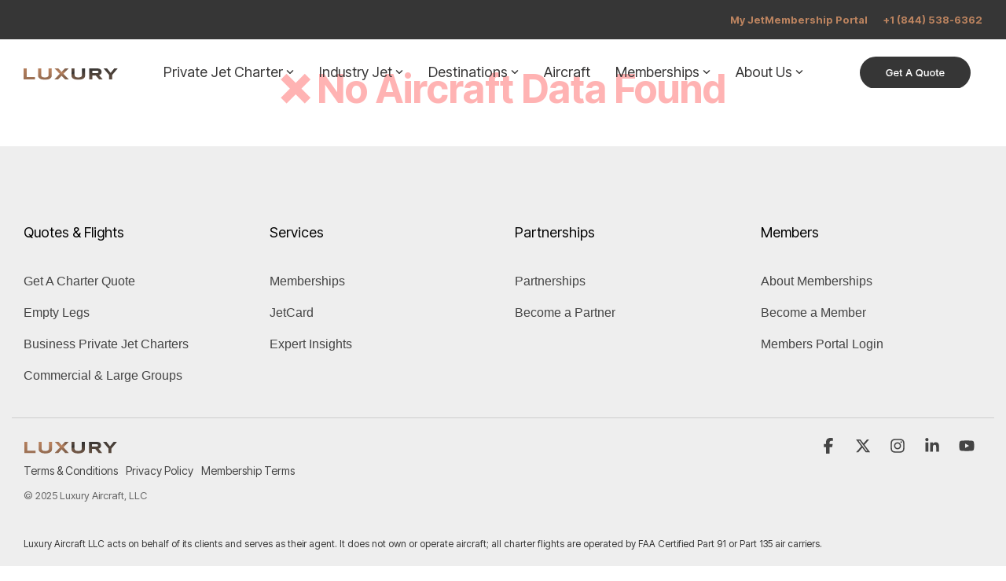

--- FILE ---
content_type: application/javascript
request_url: https://luxuryaircraftsolutions.com/hubfs/hub_generated/template_assets/1/186735587477/1764768990725/template_child.min.js
body_size: -628
content:

//# sourceURL=https://5659728.fs1.hubspotusercontent-na1.net/hubfs/5659728/hub_generated/template_assets/1/186735587477/1764768990725/template_child.js

--- FILE ---
content_type: image/svg+xml
request_url: https://luxuryaircraftsolutions.com/hubfs/LUXURY%20(1).svg
body_size: 1336
content:
<svg width="354" height="45" viewBox="0 0 354 45" fill="none" xmlns="http://www.w3.org/2000/svg">
<g clip-path="url(#paint0_angular_53_2_clip_path)" data-figma-skip-parse="true"><g transform="matrix(0.207571 -0.00258748 0.000746839 0.0599124 174 22)"><foreignObject x="-1463.24" y="-1463.24" width="2926.49" height="2926.49"><div xmlns="http://www.w3.org/1999/xhtml" style="background:conic-gradient(from 90deg,rgba(77, 66, 58, 1) 0deg,rgba(186, 130, 94, 1) 221.2deg,rgba(49, 49, 49, 1) 304.2deg,rgba(77, 66, 58, 1) 360deg);height:100%;width:100%;opacity:1"></div></foreignObject></g></g><path d="M0.0062561 43V0.0625H11.6V33.5938H42.9438V43H0.0062561ZM105.504 28.5312C105.504 30.6771 104.973 32.6979 103.91 34.5938C102.848 36.4896 101.254 38.1458 99.1288 39.5625C97.0038 40.9792 94.3475 42.1042 91.16 42.9375C87.9933 43.75 84.285 44.1562 80.035 44.1562C75.785 44.1562 72.0558 43.75 68.8475 42.9375C65.66 42.1042 63.0038 40.9792 60.8788 39.5625C58.7538 38.1458 57.16 36.4896 56.0975 34.5938C55.035 32.6979 54.5038 30.6771 54.5038 28.5312V0.0625H66.0663V24.375C66.0663 25.8125 66.2433 27.1771 66.5975 28.4688C66.9725 29.7396 67.66 30.8542 68.66 31.8125C69.6808 32.7708 71.0975 33.5312 72.91 34.0938C74.7433 34.6562 77.1183 34.9375 80.035 34.9375C82.9308 34.9375 85.285 34.6562 87.0975 34.0938C88.91 33.5312 90.3163 32.7708 91.3163 31.8125C92.3371 30.8542 93.0246 29.7396 93.3788 28.4688C93.7329 27.1771 93.91 25.8125 93.91 24.375V0.0625H105.504V28.5312ZM149.595 20.9688L169.97 43H156.064L142.626 28.5312L129.251 43H115.376L135.72 20.9688L116.376 0.0625H130.283L142.626 13.5L155.033 0.0625H168.939L149.595 20.9688ZM230.811 28.5312C230.811 30.6771 230.28 32.6979 229.217 34.5938C228.155 36.4896 226.561 38.1458 224.436 39.5625C222.311 40.9792 219.655 42.1042 216.467 42.9375C213.301 43.75 209.592 44.1562 205.342 44.1562C201.092 44.1562 197.363 43.75 194.155 42.9375C190.967 42.1042 188.311 40.9792 186.186 39.5625C184.061 38.1458 182.467 36.4896 181.405 34.5938C180.342 32.6979 179.811 30.6771 179.811 28.5312V0.0625H191.374V24.375C191.374 25.8125 191.551 27.1771 191.905 28.4688C192.28 29.7396 192.967 30.8542 193.967 31.8125C194.988 32.7708 196.405 33.5312 198.217 34.0938C200.051 34.6562 202.426 34.9375 205.342 34.9375C208.238 34.9375 210.592 34.6562 212.405 34.0938C214.217 33.5312 215.624 32.7708 216.624 31.8125C217.645 30.8542 218.332 29.7396 218.686 28.4688C219.04 27.1771 219.217 25.8125 219.217 24.375V0.0625H230.811V28.5312ZM258.09 43H246.496V0.0625H275.559C278.684 0.0625 281.33 0.385417 283.496 1.03125C285.684 1.67708 287.455 2.59375 288.809 3.78125C290.184 4.96875 291.173 6.40625 291.778 8.09375C292.403 9.76042 292.715 11.625 292.715 13.6875C292.715 15.5 292.455 17.0833 291.934 18.4375C291.434 19.7917 290.746 20.9583 289.871 21.9375C289.017 22.8958 288.017 23.7083 286.871 24.375C285.725 25.0417 284.517 25.5938 283.246 26.0312L297.309 43H283.746L270.746 27.1875H258.09V43ZM280.996 13.625C280.996 12.7917 280.882 12.0833 280.653 11.5C280.444 10.9167 280.069 10.4479 279.528 10.0938C278.986 9.71875 278.257 9.44792 277.34 9.28125C276.444 9.11458 275.319 9.03125 273.965 9.03125H258.09V18.2188H273.965C275.319 18.2188 276.444 18.1354 277.34 17.9688C278.257 17.8021 278.986 17.5417 279.528 17.1875C280.069 16.8125 280.444 16.3333 280.653 15.75C280.882 15.1667 280.996 14.4583 280.996 13.625ZM332.619 25.4688V43H321.056V25.4688L300.244 0.0625H313.244L326.869 17.3438L340.431 0.0625H353.431L332.619 25.4688Z" data-figma-gradient-fill="{&#34;type&#34;:&#34;GRADIENT_ANGULAR&#34;,&#34;stops&#34;:[{&#34;color&#34;:{&#34;r&#34;:0.73332214355468750,&#34;g&#34;:0.51371765136718750,&#34;b&#34;:0.37254333496093750,&#34;a&#34;:1.0},&#34;position&#34;:0.61444538831710815},{&#34;color&#34;:{&#34;r&#34;:0.19513346254825592,&#34;g&#34;:0.19513346254825592,&#34;b&#34;:0.19513346254825592,&#34;a&#34;:1.0},&#34;position&#34;:0.84500002861022949}],&#34;stopsVar&#34;:[{&#34;color&#34;:{&#34;r&#34;:0.73332214355468750,&#34;g&#34;:0.51371765136718750,&#34;b&#34;:0.37254333496093750,&#34;a&#34;:1.0},&#34;position&#34;:0.61444538831710815},{&#34;color&#34;:{&#34;r&#34;:0.19513346254825592,&#34;g&#34;:0.19513346254825592,&#34;b&#34;:0.19513346254825592,&#34;a&#34;:1.0},&#34;position&#34;:0.84500002861022949}],&#34;transform&#34;:{&#34;m00&#34;:415.14129638671875,&#34;m01&#34;:1.4936785697937012,&#34;m02&#34;:-34.317501068115234,&#34;m10&#34;:-5.1749515533447266,&#34;m11&#34;:119.82482147216797,&#34;m12&#34;:-35.324932098388672},&#34;opacity&#34;:1.0,&#34;blendMode&#34;:&#34;NORMAL&#34;,&#34;visible&#34;:true}"/>
<defs>
<clipPath id="paint0_angular_53_2_clip_path"><path d="M0.0062561 43V0.0625H11.6V33.5938H42.9438V43H0.0062561ZM105.504 28.5312C105.504 30.6771 104.973 32.6979 103.91 34.5938C102.848 36.4896 101.254 38.1458 99.1288 39.5625C97.0038 40.9792 94.3475 42.1042 91.16 42.9375C87.9933 43.75 84.285 44.1562 80.035 44.1562C75.785 44.1562 72.0558 43.75 68.8475 42.9375C65.66 42.1042 63.0038 40.9792 60.8788 39.5625C58.7538 38.1458 57.16 36.4896 56.0975 34.5938C55.035 32.6979 54.5038 30.6771 54.5038 28.5312V0.0625H66.0663V24.375C66.0663 25.8125 66.2433 27.1771 66.5975 28.4688C66.9725 29.7396 67.66 30.8542 68.66 31.8125C69.6808 32.7708 71.0975 33.5312 72.91 34.0938C74.7433 34.6562 77.1183 34.9375 80.035 34.9375C82.9308 34.9375 85.285 34.6562 87.0975 34.0938C88.91 33.5312 90.3163 32.7708 91.3163 31.8125C92.3371 30.8542 93.0246 29.7396 93.3788 28.4688C93.7329 27.1771 93.91 25.8125 93.91 24.375V0.0625H105.504V28.5312ZM149.595 20.9688L169.97 43H156.064L142.626 28.5312L129.251 43H115.376L135.72 20.9688L116.376 0.0625H130.283L142.626 13.5L155.033 0.0625H168.939L149.595 20.9688ZM230.811 28.5312C230.811 30.6771 230.28 32.6979 229.217 34.5938C228.155 36.4896 226.561 38.1458 224.436 39.5625C222.311 40.9792 219.655 42.1042 216.467 42.9375C213.301 43.75 209.592 44.1562 205.342 44.1562C201.092 44.1562 197.363 43.75 194.155 42.9375C190.967 42.1042 188.311 40.9792 186.186 39.5625C184.061 38.1458 182.467 36.4896 181.405 34.5938C180.342 32.6979 179.811 30.6771 179.811 28.5312V0.0625H191.374V24.375C191.374 25.8125 191.551 27.1771 191.905 28.4688C192.28 29.7396 192.967 30.8542 193.967 31.8125C194.988 32.7708 196.405 33.5312 198.217 34.0938C200.051 34.6562 202.426 34.9375 205.342 34.9375C208.238 34.9375 210.592 34.6562 212.405 34.0938C214.217 33.5312 215.624 32.7708 216.624 31.8125C217.645 30.8542 218.332 29.7396 218.686 28.4688C219.04 27.1771 219.217 25.8125 219.217 24.375V0.0625H230.811V28.5312ZM258.09 43H246.496V0.0625H275.559C278.684 0.0625 281.33 0.385417 283.496 1.03125C285.684 1.67708 287.455 2.59375 288.809 3.78125C290.184 4.96875 291.173 6.40625 291.778 8.09375C292.403 9.76042 292.715 11.625 292.715 13.6875C292.715 15.5 292.455 17.0833 291.934 18.4375C291.434 19.7917 290.746 20.9583 289.871 21.9375C289.017 22.8958 288.017 23.7083 286.871 24.375C285.725 25.0417 284.517 25.5938 283.246 26.0312L297.309 43H283.746L270.746 27.1875H258.09V43ZM280.996 13.625C280.996 12.7917 280.882 12.0833 280.653 11.5C280.444 10.9167 280.069 10.4479 279.528 10.0938C278.986 9.71875 278.257 9.44792 277.34 9.28125C276.444 9.11458 275.319 9.03125 273.965 9.03125H258.09V18.2188H273.965C275.319 18.2188 276.444 18.1354 277.34 17.9688C278.257 17.8021 278.986 17.5417 279.528 17.1875C280.069 16.8125 280.444 16.3333 280.653 15.75C280.882 15.1667 280.996 14.4583 280.996 13.625ZM332.619 25.4688V43H321.056V25.4688L300.244 0.0625H313.244L326.869 17.3438L340.431 0.0625H353.431L332.619 25.4688Z"/></clipPath></defs>
</svg>
